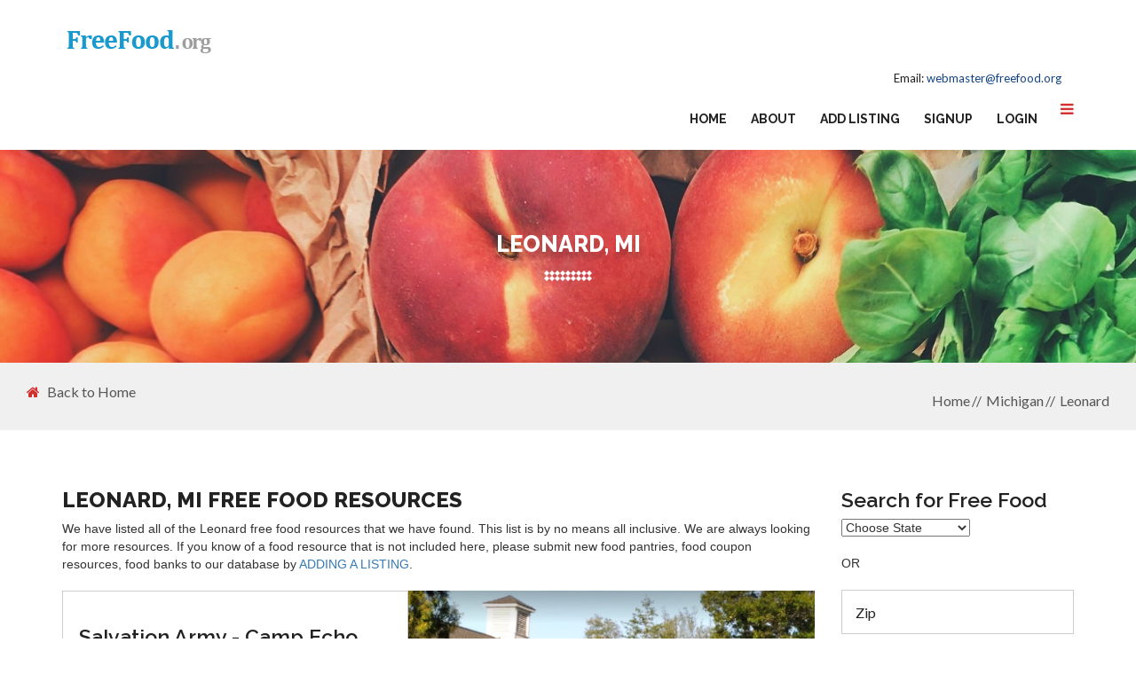

--- FILE ---
content_type: text/html; charset=UTF-8
request_url: https://www.freefood.org/c/mi-leonard
body_size: 8956
content:
<!doctype html>
<html>
   <head>
      <meta charset="utf-8">
      <meta http-equiv="X-UA-Compatible" content="IE=edge">
      <meta name="viewport" content="width=device-width, initial-scale=1">
      <meta charset="utf-8">
      <meta http-equiv="X-UA-Compatible" content="IE=edge">
      <meta name="viewport" content="width=device-width, initial-scale=1">
      <title>Top Free Food Resources in Leonard,  MI - Food Pantries, Food Banks, Soup Kitchens, etc</title>
      <meta name="description" content="Leonard MI free food resources. We have the listed free food resources in Leonard such as food pantries, food banks, soup kitchens, etc">
      <meta name="keywords" content="Leonard, MI Free Food, Soup Kitchens, Food Pantries">
      <meta name="author" content="Department of Children and Families">
      <!--[if lt IE 9]>
      <script src="https://oss.maxcdn.com/html5shiv/3.7.3/html5shiv.min.js"></script>
      <script src="https://oss.maxcdn.com/respond/1.4.2/respond.min.js"></script>
      <![endif]-->
      <!--CUSTOM CSS-->
      <link href="https://www.freefood.org/templates/government/css/custom.css" rel="stylesheet" type="text/css">
      <!--BOOTSTRAP CSS-->
      <link href="https://www.freefood.org/templates/government/css/bootstrap.css" rel="stylesheet" type="text/css">
      <!--COLOR CSS-->
      <link href="https://www.freefood.org/templates/government/css/color.css" rel="stylesheet" type="text/css">
      <!--RESPONSIVE CSS-->
      <link href="https://www.freefood.org/templates/government/css/responsive.css" rel="stylesheet" type="text/css">
      <!--OWL CAROUSEL CSS-->
      <link href="https://www.freefood.org/templates/government/css/owl.carousel.css" rel="stylesheet" type="text/css">
      <!--Fontawesome CSS-->
      <link href="https://www.freefood.org/templates/government/css/font-awesome.min.css" rel="stylesheet" type="text/css">
      <!--Annimation CSS-->
      <link href="https://www.freefood.org/templates/government/css/animate.css" rel="stylesheet" type="text/css">
      <!--Custom Scrollbar CSS-->
      <link href="https://www.freefood.org/templates/government/css/jquery.mCustomScrollbar.css" rel="stylesheet" type="text/css">
      <!--BxSlider CSS-->
      <link href="https://www.freefood.org/templates/government/css/jquery.bxslider.css" rel="stylesheet" type="text/css">
      <!--Flexslider CSS-->
      <link href="https://www.freefood.org/templates/government/css/flexslider.css" rel="stylesheet" type="text/css">
      <!--FAVICON ICON-->
      <link rel="shortcut icon" type="image/x-icon" href="images/favicon.ico">
      <style>
         .frame{ max-height: 300px; }
      </style>
      <script data-ad-client="ca-pub-8947639876161561" async src="https://pagead2.googlesyndication.com/pagead/js/adsbygoogle.js"></script>
  </head>
   <body>
      <!--WRAPPER START-->
      <div id="wrapper">
         <!--HEADER START-->
                  <!--HEADER START-->
         <header id="header">
            
            <section class="logo-row">
               <div class="container">
                  <strong class="logo"><a href="https://www.freefood.org"><img src="https://www.freefood.org/templates/government/images/logo.png" alt="Free Food"></a></strong>
                  <div class="menu-col">
                     <div class="menu-col-top">
                        <ul>
                           <li>Email: <a href="mailto:webmaster@freefood.org">webmaster@freefood.org</a></li>
                        </ul>
                     </div>
                     <div class="btm-row">
                        <!--BURGER NAVIGATION SECTION START-->
                        <div class="cp-burger-nav">
                           <!--BURGER NAV BUTTON-->
                           <div id="cp_side-menu-btn" class="cp_side-menu"><a href="#"><i class="fa fa-bars" aria-hidden="true"></i></a></div>
                           <!--BURGER NAV BUTTON--> 
                           <!--SIDEBAR MENU START-->
                           <div id="cp_side-menu">
                              <a href="#" id="cp-close-btn" class="crose"><i class="fa fa-close"></i></a>
                              <div class="content mCustomScrollbar">
                                 <div id="content-1" class="content">
                                    <div class="cp_side-navigation">
                                       <nav>
                                          <ul class="navbar-nav">
                                             <li class="active"><a href="https://www.freefood.org">Home</a></li>
                                             <li><a href="https://www.freefood.org/comment_add.php">About</a></li>
                                             <li><a href="mailto:webmaster@freefood.org">Email</a></li>
                                             <li><a href="https://www.freefood.org/listing_add.php">Add Listing</a></li><li><a href="https://www.freefood.org/member_add.php">Signup</a></li><li><a href="https://www.freefood.org/login.php">Login</a></li>
                                          </ul>
                                       </nav>
                                    </div>
                                 </div>
                              </div>
                           </div>
                           <!--SIDEBAR MENU END--> 
                        </div>
                        <!--BURGER NAVIGATION SECTION END-->
                       
                        <nav class="navbar navbar-inverse">
                           <div class="navbar-header">
                              <button type="button" class="navbar-toggle collapsed" data-toggle="collapse" data-target="#navbar" aria-expanded="false" aria-controls="navbar"> <span class="sr-only">Toggle navigation</span> <span class="icon-bar"></span> <span class="icon-bar"></span> <span class="icon-bar"></span> </button>
                           </div>
                           <div id="navbar" class="collapse navbar-collapse">
                              <ul class="nav navbar-nav" id="nav">
                                 <li class="active"><a href="https://www.freefood.org">Home</a></li>
                                 <li><a href="https://www.freefood.org/comment_add.php">About</a></li>
				                 <li><a href="https://www.freefood.org/listing_add.php">Add Listing</a></li><li><a href="https://www.freefood.org/member_add.php">Signup</a></li><li><a href="https://www.freefood.org/login.php">Login</a></li>
                              </ul>
                           </div>
                        </nav>
                     </div>
                  </div>
               </div>
            </section>


<script data-ad-client="ca-pub-8947639876161561" async src="https://pagead2.googlesyndication.com/pagead/js/adsbygoogle.js"></script>

         </header>
         <!--HEADER END--> 

         <!--HEADER END--> 
         <!--INNER BANNER START-->
         <div id="inner-banner">
            <div class="container">
               <div class="inner-banner-heading">
                  <h1>Leonard, MI</h1>
                  
               </div>
            </div>
            <div class="breadcrumb-col"> <a href="https://www.freefood.org" class="btn-back"><i class="fa fa-home" aria-hidden="true"></i>Back to Home</a>
              <ol class="breadcrumb">
                
                                    <li ><a href="https://www.freefood.org">Home</a></li>
                                    <li ><a href="https://www.freefood.org/s/michigan">Michigan</a></li>
                                    <li class="active"><a href="https://www.freefood.org/c/mi-leonard">Leonard</a></li>
                              </ol>
            </div>
         </div>
         <!--INNER BANNER END--> 
         <!--MAIN START-->
         <div id="main">
            <!--BLOG PAGE START-->
            <section class="blog-page event-list">
               <div class="container">
                  <div class="row">
                     <div class="col-md-9 col-sm-8">
                     <h2>Leonard, MI Free Food Resources</h2>
                      <div class="text-box">
              
             We have listed all of the Leonard free food resources that we have found. This list is by no means all inclusive. We are always looking for more resources. If you know of a food resource that is not included here, please submit new food pantries, food coupon resources, food banks to our database by <a href="https://www.freefood.org/listing_add.php" >ADDING A LISTING</a>.
             <br /><br />
             

          			</div>

                    
                                                <div class="event-box">
                           <div class="event-caption">
                              <div class="text-col">
                                 <h3><a href="https://www.freefood.org/l/mi_48367_salvation-army-camp-echo">Salvation Army - Camp Echo </a></h3>
                                 
                                 <p>
                                    1101 Camp Road <br>
                                    Leonard, MI - 48367<br>
                                    Phone: (248) 628-3108<br>
                                    <br>
                                 </p>
                                
                                 <a href="https://www.freefood.org/l/mi_48367_salvation-army-camp-echo" class="btn-style-1" >Details Page</a> 
                              </div>
                           </div>
                           <div class="frame"><img src="https://www.freefood.org/gallery/40597_1702547924.png" alt="Salvation Army - Camp Echo "></div>
                        </div>

                                                <div class="event-box">
                           <div class="event-caption">
                              <div class="text-col">
                                 <h3><a href="https://www.freefood.org/l/zion-temple-cogic">Zion Temple COGIC</a></h3>
                                 
                                 <p>
                                    259 Mussey St. <br>
                                    Romeo, MI - 48065<br>
                                    Phone: (586) 752-2772<br>
                                    <br>
                                 </p>
                                
                                 <a href="https://www.freefood.org/l/zion-temple-cogic" class="btn-style-1" >Details Page</a> 
                              </div>
                           </div>
                           <div class="frame"><img src="https://www.freefood.org/gallery/no_photo_1.jpg" alt="Zion Temple COGIC"></div>
                        </div>

                                                <div class="event-box">
                           <div class="event-caption">
                              <div class="text-col">
                                 <h3><a href="https://www.freefood.org/l/oxford-orion-fish">Oxford Orion Fish</a></h3>
                                 
                                 <p>
                                    487 First street <br>
                                    Oxford, MI - 48371<br>
                                    Phone: (248) 628-3933<br>
                                    <br>
                                 </p>
                                
                                 <a href="https://www.freefood.org/l/oxford-orion-fish" class="btn-style-1" >Details Page</a> 
                              </div>
                           </div>
                           <div class="frame"><img src="https://www.freefood.org/gallery/2882__lml.jpg" alt="Oxford Orion Fish"></div>
                        </div>

                                                <div class="event-box">
                           <div class="event-caption">
                              <div class="text-col">
                                 <h3><a href="https://www.freefood.org/l/first_congregational_helping_hands_food_pantry_48307">Neighborhood House Food Pantry</a></h3>
                                 
                                 <p>
                                    1315 N Pine St <br>
                                    Rochester Hills, MI - 48307<br>
                                    Phone: (248) 656-4904<br>
                                    <br>
                                 </p>
                                
                                 <a href="https://www.freefood.org/l/first_congregational_helping_hands_food_pantry_48307" class="btn-style-1" >Details Page</a> 
                              </div>
                           </div>
                           <div class="frame"><img src="https://www.freefood.org/gallery/1803_first_congregational_helping_hands_food_pantry_48307_bly.fna&oh=00_AfAq5Dbf9S2yF2s1zyc2hhrloKcgwk1Gf9zqAHqy2KQDfg&oe=65E9EABA" alt="Neighborhood House Food Pantry"></div>
                        </div>

                                                <div class="event-box">
                           <div class="event-caption">
                              <div class="text-col">
                                 <h3><a href="https://www.freefood.org/l/five-points-community-church-house-of-jacob">Five Points Community Church House of Jacob</a></h3>
                                 
                                 <p>
                                    3411 E. Walton Blvd <br>
                                    Auburn Hills, MI - 48326<br>
                                    Phone: (248) 373-1381<br>
                                    <br>
                                 </p>
                                
                                 <a href="https://www.freefood.org/l/five-points-community-church-house-of-jacob" class="btn-style-1" >Details Page</a> 
                              </div>
                           </div>
                           <div class="frame"><img src="https://www.freefood.org/gallery/fb_13.jpg" alt="Five Points Community Church House of Jacob"></div>
                        </div>

                                                <div class="event-box">
                           <div class="event-caption">
                              <div class="text-col">
                                 <h3><a href="https://www.freefood.org/l/auburn-hills-christian-center">Auburn Hills Christian Center</a></h3>
                                 
                                 <p>
                                    2592 E. Walton Blvd. <br>
                                    Auburn Hills, MI - 48326<br>
                                    Phone: (248) 373-7139<br>
                                    <br>
                                 </p>
                                
                                 <a href="https://www.freefood.org/l/auburn-hills-christian-center" class="btn-style-1" >Details Page</a> 
                              </div>
                           </div>
                           <div class="frame"><img src="https://www.freefood.org/gallery/2717_1633969959.jpg" alt="Auburn Hills Christian Center"></div>
                        </div>

                                                <div class="event-box">
                           <div class="event-caption">
                              <div class="text-col">
                                 <h3><a href="https://www.freefood.org/l/mi_hispanic-service-center">Hispanic Service Center</a></h3>
                                 
                                 <p>
                                    150 S Almont <br>
                                    Imlay City, MI - <br>
                                    Phone: 810-724-3665<br>
                                    <br>
                                 </p>
                                
                                 <a href="https://www.freefood.org/l/mi_hispanic-service-center" class="btn-style-1" >Details Page</a> 
                              </div>
                           </div>
                           <div class="frame"><img src="https://www.freefood.org/gallery/40618_1631541233.jpg" alt="Hispanic Service Center"></div>
                        </div>

                                                <div class="event-box">
                           <div class="event-caption">
                              <div class="text-col">
                                 <h3><a href="https://www.freefood.org/l/attica-umc-food-bank">Attica UMC Food Bank</a></h3>
                                 
                                 <p>
                                    27 Elk Lake Road <br>
                                    Attica, MI - 48412<br>
                                    Phone: (810) 724-0690<br>
                                    <br>
                                 </p>
                                
                                 <a href="https://www.freefood.org/l/attica-umc-food-bank" class="btn-style-1" >Details Page</a> 
                              </div>
                           </div>
                           <div class="frame"><img src="https://www.freefood.org/gallery/2715_1700830682.png" alt="Attica UMC Food Bank"></div>
                        </div>

                                                <div class="event-box">
                           <div class="event-caption">
                              <div class="text-col">
                                 <h3><a href="https://www.freefood.org/l/mi_48309_gods-helping-hands-of-michigan">God's Helping Hands of Michigan</a></h3>
                                 
                                 <p>
                                    2191 Avon Industrial Dr <br>
                                    Rochester Hills, MI - 48309<br>
                                    Phone: (248) 852-7400<br>
                                    <br>
                                 </p>
                                
                                 <a href="https://www.freefood.org/l/mi_48309_gods-helping-hands-of-michigan" class="btn-style-1" >Details Page</a> 
                              </div>
                           </div>
                           <div class="frame"><img src="https://www.freefood.org/gallery/40610_kjwyausz.jpg" alt="God's Helping Hands of Michigan"></div>
                        </div>

                                                <div class="event-box">
                           <div class="event-caption">
                              <div class="text-col">
                                 <h3><a href="https://www.freefood.org/l/mi_48340_oakland-hope">Oakland HOPE</a></h3>
                                 
                                 <p>
                                    20 E. Walton Blvd <br>
                                    Pontiac, MI - 48340<br>
                                    Phone: (248) 309-3658<br>
                                    <br>
                                 </p>
                                
                                 <a href="https://www.freefood.org/l/mi_48340_oakland-hope" class="btn-style-1" >Details Page</a> 
                              </div>
                           </div>
                           <div class="frame"><img src="https://www.freefood.org/gallery/fb_2978.jpg" alt="Oakland HOPE"></div>
                        </div>

                        
                   
                        
                        
                        
                                
                    
                                
                        
                        
                     </div>
                     <div class="col-md-3 col-sm-4">
                     <h3>Search for Free Food</h3>
			<!-- Search widget start -->
                <div class="search widget">
	                <form action="https://www.freefood.org/s/" method="get">
						<div>

                        <select id="state" name="state" onchange="window.location='https://www.freefood.org/s/'+this.value">
                            <option value="">Choose State</option>
			    <option value="alabama">Alabama</option>
                            <option value="alaska">Alaska</option>
                            <option value="arizona">Arizona</option>
                            <option value="arkansas">Arkansas</option>
                            <option value="california">California</option>
                            <option value="colorado">Colorado</option>
                            <option value="connecticut">Connecticut</option>
                            <option value="delaware">Delaware</option>
                            <option value="district_of_columbia">District of Columbia</option>
                            <option value="florida">Florida</option>
                            <option value="georgia">Georgia</option>
                            <option value="hawaii">Hawaii</option>
                            <option value="idaho">Idaho</option>
                            <option value="illinois">Illinois</option>
                            <option value="indiana">Indiana</option>
                            <option value="iowa">Iowa</option>
                            <option value="kansas">Kansas</option>
                            <option value="kentucky">Kentucky</option>
                            <option value="louisiana">Louisiana</option>
                            <option value="maine">Maine</option>
                            <option value="maryland">Maryland</option>
                            <option value="massachusetts">Massachusetts</option>
                            <option value="michigan">Michigan</option>
                            <option value="minnesota">Minnesota</option>
                            <option value="mississippi">Mississippi</option>
                            <option value="missouri">Missouri</option>
                            <option value="montana">Montana</option>
                            <option value="nebraska">Nebraska</option>
                            <option value="nevada">Nevada</option>
                            <option value="new_hampshire">New Hampshire</option>
                            <option value="new_jersey">New Jersey</option>
                            <option value="new_mexico">New Mexico</option>
                            <option value="new_york">New York</option>
                            <option value="north_carolina">North Carolina</option>
                            <option value="north_dakota">North Dakota</option>
                            <option value="ohio">Ohio</option>
                            <option value="oklahoma">Oklahoma</option>
                            <option value="oregon">Oregon</option>
                            <option value="pennsylvania">Pennsylvania</option>
                            <option value="rhode_island">Rhode Island</option>
                            <option value="south_carolina">South Carolina</option>
                            <option value="south_dakota">South Dakota</option>
                            <option value="tennessee">Tennessee</option>
                            <option value="texas">Texas</option>
                            <option value="utah">Utah</option>
                            <option value="vermont">Vermont</option>
                            <option value="virginia">Virginia</option>
                            <option value="washington">Washington</option>
                            <option value="west_virginia">West Virginia</option>
                            <option value="wisconsin">Wisconsin</option>
                            <option value="wyoming">Wyoming</option>
                        </select>

						</div>
					</form>
               <br /> OR <br />
                </div>
<br />
				<div class="search widget">
                    <form action="https://www.freefood.org/zip.php" method="get" id="searchform" >
					<div>
						
						<input type="text"  class="searchinput rounded" onfocus="if (this.value == 'Zip')  {this.value = '';}" onblur="if (this.value == '')  {this.value = 'Zip';}" id="zip" name="zip" value="Zip" />
					
                        <input type="submit" value="Submit" id="searchsubmit" class="button"/>
                    </div>
					</form><br />
				</div>
			<!-- Search widget end -->
                     
					    <h3>Michigan Cities</h3>
					<ul>
                    						<li><a href="https://www.freefood.org/c/mi-standish" title=" Standish  Free Food"> Standish  (1)</a></li>											<li><a href="https://www.freefood.org/c/mi-addison" title="Addison Free Food">Addison (2)</a></li>											<li><a href="https://www.freefood.org/c/mi-adrian" title="Adrian Free Food">Adrian (2)</a></li>											<li><a href="https://www.freefood.org/c/mi-albion" title="Albion Free Food">Albion (1)</a></li>											<li><a href="https://www.freefood.org/c/mi-algonac" title="Algonac Free Food">Algonac (1)</a></li>											<li><a href="https://www.freefood.org/c/mi-allegan" title="Allegan Free Food">Allegan (1)</a></li>											<li><a href="https://www.freefood.org/c/mi-allendale" title="Allendale Free Food">Allendale (2)</a></li>											<li><a href="https://www.freefood.org/c/mi-allenton" title="Allenton Free Food">Allenton (1)</a></li>											<li><a href="https://www.freefood.org/c/mi-alma" title="Alma Free Food">Alma (2)</a></li>											<li><a href="https://www.freefood.org/c/mi-alpena" title="Alpena Free Food">Alpena (5)</a></li>											<li><a href="https://www.freefood.org/c/mi-ann_arbor" title="Ann Arbor Free Food">Ann Arbor (9)</a></li>											<li><a href="https://www.freefood.org/c/mi-armada" title="Armada Free Food">Armada (1)</a></li>											<li><a href="https://www.freefood.org/c/mi-athens" title="Athens Free Food">Athens (2)</a></li>											<li><a href="https://www.freefood.org/c/mi-attica" title="Attica Free Food">Attica (1)</a></li>											<li><a href="https://www.freefood.org/c/mi-au_gres" title="Au Gres Free Food">Au Gres (1)</a></li>											<li><a href="https://www.freefood.org/c/mi-auburn_hills" title="Auburn Hills Free Food">Auburn Hills (2)</a></li>											<li><a href="https://www.freefood.org/c/mi-bad_axe" title="Bad Axe Free Food">Bad Axe (2)</a></li>											<li><a href="https://www.freefood.org/c/mi-baldwin" title="Baldwin Free Food">Baldwin (1)</a></li>											<li><a href="https://www.freefood.org/c/mi-bancroft" title="Bancroft Free Food">Bancroft (1)</a></li>											<li><a href="https://www.freefood.org/c/mi-battle_creek" title="Battle Creek Free Food">Battle Creek (5)</a></li>											<li><a href="https://www.freefood.org/c/mi-bay_city" title="Bay City Free Food">Bay City (4)</a></li>											<li><a href="https://www.freefood.org/c/mi-bear_lake" title="Bear Lake Free Food">Bear Lake (1)</a></li>											<li><a href="https://www.freefood.org/c/mi-beaverton" title="Beaverton Free Food">Beaverton (3)</a></li>											<li><a href="https://www.freefood.org/c/mi-belding" title="Belding Free Food">Belding (2)</a></li>											<li><a href="https://www.freefood.org/c/mi-bellaire" title="Bellaire Free Food">Bellaire (1)</a></li>											<li><a href="https://www.freefood.org/c/mi-belleville" title="Belleville Free Food">Belleville (3)</a></li>											<li><a href="https://www.freefood.org/c/mi-bellevue" title="Bellevue Free Food">Bellevue (1)</a></li>											<li><a href="https://www.freefood.org/c/mi-benton_harbor" title="Benton Harbor Free Food">Benton Harbor (3)</a></li>											<li><a href="https://www.freefood.org/c/mi-benzonia" title="Benzonia Free Food">Benzonia (1)</a></li>											<li><a href="https://www.freefood.org/c/mi-berkley" title="Berkley Free Food">Berkley (1)</a></li>											<li><a href="https://www.freefood.org/c/mi-berrien_springs" title="Berrien Springs Free Food">Berrien Springs (1)</a></li>											<li><a href="https://www.freefood.org/c/mi-big_rapids" title="Big Rapids Free Food">Big Rapids (2)</a></li>											<li><a href="https://www.freefood.org/c/mi-bridgeport" title="Bridgeport Free Food">Bridgeport (1)</a></li>											<li><a href="https://www.freefood.org/c/mi-brighton" title="Brighton Free Food">Brighton (3)</a></li>											<li><a href="https://www.freefood.org/c/mi-brimley" title="Brimley Free Food">Brimley (1)</a></li>											<li><a href="https://www.freefood.org/c/mi-bronson" title="Bronson Free Food">Bronson (1)</a></li>											<li><a href="https://www.freefood.org/c/mi-brooklyn" title="Brooklyn Free Food">Brooklyn (1)</a></li>											<li><a href="https://www.freefood.org/c/mi-buchanan" title="Buchanan Free Food">Buchanan (1)</a></li>											<li><a href="https://www.freefood.org/c/mi-buckley" title="Buckley Free Food">Buckley (1)</a></li>											<li><a href="https://www.freefood.org/c/mi-buena_vista" title="Buena Vista Free Food">Buena Vista (1)</a></li>											<li><a href="https://www.freefood.org/c/mi-burtchville" title="Burtchville Free Food">Burtchville (1)</a></li>											<li><a href="https://www.freefood.org/c/mi-burton" title="Burton Free Food">Burton (5)</a></li>											<li><a href="https://www.freefood.org/c/mi-byron_center" title="Byron Center Free Food">Byron Center (2)</a></li>											<li><a href="https://www.freefood.org/c/mi-cadillac" title="Cadillac Free Food">Cadillac (2)</a></li>											<li><a href="https://www.freefood.org/c/mi-caledonia" title="Caledonia Free Food">Caledonia (2)</a></li>											<li><a href="https://www.freefood.org/c/mi-canton" title="Canton Free Food">Canton (4)</a></li>											<li><a href="https://www.freefood.org/c/mi-capac" title="Capac Free Food">Capac (1)</a></li>											<li><a href="https://www.freefood.org/c/mi-caro" title="Caro Free Food">Caro (6)</a></li>											<li><a href="https://www.freefood.org/c/mi-carson_city" title="Carson City Free Food">Carson City (1)</a></li>											<li><a href="https://www.freefood.org/c/mi-caseville" title="Caseville Free Food">Caseville (2)</a></li>											<li><a href="https://www.freefood.org/c/mi-cassopolis" title="Cassopolis Free Food">Cassopolis (1)</a></li>											<li><a href="https://www.freefood.org/c/mi-cedar_springs" title="Cedar Springs Free Food">Cedar Springs (1)</a></li>											<li><a href="https://www.freefood.org/c/mi-cedarville" title="Cedarville Free Food">Cedarville (1)</a></li>											<li><a href="https://www.freefood.org/c/mi-center_line" title="Center Line Free Food">Center Line (1)</a></li>											<li><a href="https://www.freefood.org/c/mi-central_lake" title="Central Lake Free Food">Central Lake (2)</a></li>											<li><a href="https://www.freefood.org/c/mi-centreville" title="Centreville Free Food">Centreville (1)</a></li>											<li><a href="https://www.freefood.org/c/mi-charlevoix" title="CHARLEVOIX Free Food">CHARLEVOIX (2)</a></li>											<li><a href="https://www.freefood.org/c/mi-charlotte" title="Charlotte Free Food">Charlotte (2)</a></li>											<li><a href="https://www.freefood.org/c/mi-cheboygan" title="Cheboygan Free Food">Cheboygan (1)</a></li>											<li><a href="https://www.freefood.org/c/mi-chelsea" title="Chelsea Free Food">Chelsea (1)</a></li>											<li><a href="https://www.freefood.org/c/mi-chesaning" title="Chesaning Free Food">Chesaning (1)</a></li>											<li><a href="https://www.freefood.org/c/mi-clarkston" title="Clarkston Free Food">Clarkston (3)</a></li>											<li><a href="https://www.freefood.org/c/mi-clawson" title="Clawson Free Food">Clawson (1)</a></li>											<li><a href="https://www.freefood.org/c/mi-clinton_township" title="Clinton Township Free Food">Clinton Township (2)</a></li>											<li><a href="https://www.freefood.org/c/mi-clinton_township," title="Clinton Township, Free Food">Clinton Township, (1)</a></li>											<li><a href="https://www.freefood.org/c/mi-clio" title="Clio Free Food">Clio (1)</a></li>											<li><a href="https://www.freefood.org/c/mi-coldwater" title="Coldwater Free Food">Coldwater (1)</a></li>											<li><a href="https://www.freefood.org/c/mi-colon" title="Colon Free Food">Colon (1)</a></li>											<li><a href="https://www.freefood.org/c/mi-columbus" title="Columbus Free Food">Columbus (1)</a></li>											<li><a href="https://www.freefood.org/c/mi-commerce_township" title="Commerce Township Free Food">Commerce Township (1)</a></li>											<li><a href="https://www.freefood.org/c/mi-comstock" title="Comstock Free Food">Comstock (1)</a></li>											<li><a href="https://www.freefood.org/c/mi-comstock_park" title="Comstock Park Free Food">Comstock Park (2)</a></li>											<li><a href="https://www.freefood.org/c/mi-constantine" title="Constantine Free Food">Constantine (2)</a></li>											<li><a href="https://www.freefood.org/c/mi-coopersville" title="Coopersville Free Food">Coopersville (1)</a></li>											<li><a href="https://www.freefood.org/c/mi-corunna" title="Corunna Free Food">Corunna (1)</a></li>											<li><a href="https://www.freefood.org/c/mi-crystal" title="Crystal Free Food">Crystal (1)</a></li>											<li><a href="https://www.freefood.org/c/mi-custer" title="Custer Free Food">Custer (1)</a></li>											<li><a href="https://www.freefood.org/c/mi-dansville" title="Dansville Free Food">Dansville (1)</a></li>											<li><a href="https://www.freefood.org/c/mi-davisburg" title="Davisburg Free Food">Davisburg (1)</a></li>											<li><a href="https://www.freefood.org/c/mi-davison" title="Davison Free Food">Davison (4)</a></li>											<li><a href="https://www.freefood.org/c/mi-dearborn_heights" title="Dearborn Heights Free Food">Dearborn Heights (3)</a></li>											<li><a href="https://www.freefood.org/c/mi-decatur" title="Decatur Free Food">Decatur (1)</a></li>											<li><a href="https://www.freefood.org/c/mi-detroit" title="Detroit Free Food">Detroit (132)</a></li>											<li><a href="https://www.freefood.org/c/mi-dewitt" title="Dewitt Free Food">Dewitt (1)</a></li>											<li><a href="https://www.freefood.org/c/mi-dexter" title="Dexter Free Food">Dexter (2)</a></li>											<li><a href="https://www.freefood.org/c/mi-dimondale" title="Dimondale Free Food">Dimondale (1)</a></li>											<li><a href="https://www.freefood.org/c/mi-dowagiac" title="Dowagiac Free Food">Dowagiac (2)</a></li>											<li><a href="https://www.freefood.org/c/mi-east_jordan" title="East Jordan Free Food">East Jordan (1)</a></li>											<li><a href="https://www.freefood.org/c/mi-east_lansing" title="East Lansing Free Food">East Lansing (2)</a></li>											<li><a href="https://www.freefood.org/c/mi-east_tawas" title="East Tawas Free Food">East Tawas (1)</a></li>											<li><a href="https://www.freefood.org/c/mi-eastpointe" title="Eastpointe Free Food">Eastpointe (2)</a></li>											<li><a href="https://www.freefood.org/c/mi-eaton_rapids" title="Eaton Rapids Free Food">Eaton Rapids (1)</a></li>											<li><a href="https://www.freefood.org/c/mi-ecorse" title="Ecorse Free Food">Ecorse (2)</a></li>											<li><a href="https://www.freefood.org/c/mi-edwardsburg" title="Edwardsburg Free Food">Edwardsburg (1)</a></li>											<li><a href="https://www.freefood.org/c/mi-ellsworth" title="Ellsworth Free Food">Ellsworth (1)</a></li>											<li><a href="https://www.freefood.org/c/mi-erie" title="Erie Free Food">Erie (1)</a></li>											<li><a href="https://www.freefood.org/c/mi-farmington" title="Farmington Free Food">Farmington (1)</a></li>											<li><a href="https://www.freefood.org/c/mi-farmington_hills" title="Farmington Hills Free Food">Farmington Hills (4)</a></li>											<li><a href="https://www.freefood.org/c/mi-fennville" title="Fennville Free Food">Fennville (2)</a></li>											<li><a href="https://www.freefood.org/c/mi-fenton" title="Fenton Free Food">Fenton (3)</a></li>											<li><a href="https://www.freefood.org/c/mi-ferndale" title="Ferndale Free Food">Ferndale (2)</a></li>											<li><a href="https://www.freefood.org/c/mi-flat_rock" title="Flat Rock Free Food">Flat Rock (1)</a></li>											<li><a href="https://www.freefood.org/c/mi-flint" title="Flint Free Food">Flint (55)</a></li>											<li><a href="https://www.freefood.org/c/mi-flushing" title="Flushing Free Food">Flushing (4)</a></li>											<li><a href="https://www.freefood.org/c/mi-fort_gratiot" title="Fort Gratiot Free Food">Fort Gratiot (1)</a></li>											<li><a href="https://www.freefood.org/c/mi-fowlerville" title="Fowlerville Free Food">Fowlerville (1)</a></li>											<li><a href="https://www.freefood.org/c/mi-fruitport" title="Fruitport Free Food">Fruitport (3)</a></li>											<li><a href="https://www.freefood.org/c/mi-gagetown" title="Gagetown Free Food">Gagetown (1)</a></li>											<li><a href="https://www.freefood.org/c/mi-garden_city" title="Garden City Free Food">Garden City (2)</a></li>											<li><a href="https://www.freefood.org/c/mi-gaylord" title="Gaylord Free Food">Gaylord (2)</a></li>											<li><a href="https://www.freefood.org/c/mi-genesee" title="Genesee Free Food">Genesee (1)</a></li>											<li><a href="https://www.freefood.org/c/mi-germfask" title="Germfask Free Food">Germfask (1)</a></li>											<li><a href="https://www.freefood.org/c/mi-gibraltar" title="Gibraltar Free Food">Gibraltar (1)</a></li>											<li><a href="https://www.freefood.org/c/mi-gladwin" title="Gladwin Free Food">Gladwin (1)</a></li>											<li><a href="https://www.freefood.org/c/mi-gobles" title="Gobles Free Food">Gobles (1)</a></li>											<li><a href="https://www.freefood.org/c/mi-grand_blanc" title="Grand Blanc Free Food">Grand Blanc (1)</a></li>											<li><a href="https://www.freefood.org/c/mi-grand_ledge" title="Grand Ledge Free Food">Grand Ledge (2)</a></li>											<li><a href="https://www.freefood.org/c/mi-grand_rapids" title="Grand Rapids Free Food">Grand Rapids (38)</a></li>											<li><a href="https://www.freefood.org/c/mi-grandville" title="Grandville Free Food">Grandville (1)</a></li>											<li><a href="https://www.freefood.org/c/mi-grass_lake" title="Grass Lake Free Food">Grass Lake (1)</a></li>											<li><a href="https://www.freefood.org/c/mi-grayling" title="Grayling Free Food">Grayling (3)</a></li>											<li><a href="https://www.freefood.org/c/mi-greenville" title="Greenville Free Food">Greenville (3)</a></li>											<li><a href="https://www.freefood.org/c/mi-grosse_pointe" title="Grosse Pointe Free Food">Grosse Pointe (1)</a></li>											<li><a href="https://www.freefood.org/c/mi-gwinn" title="Gwinn Free Food">Gwinn (1)</a></li>											<li><a href="https://www.freefood.org/c/mi-hale" title="Hale Free Food">Hale (2)</a></li>											<li><a href="https://www.freefood.org/c/mi-hamtramck" title="Hamtramck Free Food">Hamtramck (5)</a></li>											<li><a href="https://www.freefood.org/c/mi-harbor_springs" title="Harbor Springs Free Food">Harbor Springs (2)</a></li>											<li><a href="https://www.freefood.org/c/mi-harrisville" title="Harrisville Free Food">Harrisville (1)</a></li>											<li><a href="https://www.freefood.org/c/mi-hart" title="Hart Free Food">Hart (2)</a></li>											<li><a href="https://www.freefood.org/c/mi-hartford" title="Hartford Free Food">Hartford (2)</a></li>											<li><a href="https://www.freefood.org/c/mi-haslett" title="Haslett Free Food">Haslett (2)</a></li>											<li><a href="https://www.freefood.org/c/mi-hazel_park" title="Hazel Park Free Food">Hazel Park (2)</a></li>											<li><a href="https://www.freefood.org/c/mi-highland" title="Highland Free Food">Highland (3)</a></li>											<li><a href="https://www.freefood.org/c/mi-highland_park" title="Highland Park Free Food">Highland Park (5)</a></li>											<li><a href="https://www.freefood.org/c/mi-hillsdale" title="Hillsdale Free Food">Hillsdale (4)</a></li>											<li><a href="https://www.freefood.org/c/mi-holland" title="Holland Free Food">Holland (1)</a></li>											<li><a href="https://www.freefood.org/c/mi-holly" title="Holly Free Food">Holly (3)</a></li>											<li><a href="https://www.freefood.org/c/mi-holt" title="Holt Free Food">Holt (1)</a></li>											<li><a href="https://www.freefood.org/c/mi-holton" title="Holton Free Food">Holton (1)</a></li>											<li><a href="https://www.freefood.org/c/mi-honor" title="Honor Free Food">Honor (1)</a></li>											<li><a href="https://www.freefood.org/c/mi-horton" title="Horton Free Food">Horton (1)</a></li>											<li><a href="https://www.freefood.org/c/mi-houghton" title="Houghton Free Food">Houghton (1)</a></li>											<li><a href="https://www.freefood.org/c/mi-houghton_lake" title="Houghton Lake Free Food">Houghton Lake (1)</a></li>											<li><a href="https://www.freefood.org/c/mi-howard_city" title="Howard City Free Food">Howard City (1)</a></li>											<li><a href="https://www.freefood.org/c/mi-howell" title="Howell Free Food">Howell (6)</a></li>											<li><a href="https://www.freefood.org/c/mi-hudsonville" title="Hudsonville Free Food">Hudsonville (2)</a></li>											<li><a href="https://www.freefood.org/c/mi-imlay_city" title="Imlay City Free Food">Imlay City (1)</a></li>											<li><a href="https://www.freefood.org/c/mi-inkster" title="Inkster Free Food">Inkster (2)</a></li>											<li><a href="https://www.freefood.org/c/mi-jackson" title="Jackson Free Food">Jackson (17)</a></li>											<li><a href="https://www.freefood.org/c/mi-jonesville" title="Jonesville Free Food">Jonesville (1)</a></li>											<li><a href="https://www.freefood.org/c/mi-kalamazoo" title="Kalamazoo Free Food">Kalamazoo (15)</a></li>											<li><a href="https://www.freefood.org/c/mi-kaleva" title="Kaleva Free Food">Kaleva (1)</a></li>											<li><a href="https://www.freefood.org/c/mi-kalkaska" title="Kalkaska Free Food">Kalkaska (1)</a></li>											<li><a href="https://www.freefood.org/c/mi-kimball" title="Kimball Free Food">Kimball (1)</a></li>											<li><a href="https://www.freefood.org/c/mi-kingsford" title="Kingsford Free Food">Kingsford (1)</a></li>											<li><a href="https://www.freefood.org/c/mi-lachine" title="Lachine Free Food">Lachine (1)</a></li>											<li><a href="https://www.freefood.org/c/mi-lansing" title="Lansing Free Food">Lansing (9)</a></li>											<li><a href="https://www.freefood.org/c/mi-lapeer" title="Lapeer Free Food">Lapeer (1)</a></li>											<li><a href="https://www.freefood.org/c/mi-leonard" title="Leonard Free Food">Leonard (1)</a></li>											<li><a href="https://www.freefood.org/c/mi-leslie" title="Leslie Free Food">Leslie (1)</a></li>											<li><a href="https://www.freefood.org/c/mi-lewiston" title="Lewiston Free Food">Lewiston (1)</a></li>											<li><a href="https://www.freefood.org/c/mi-lincoln" title="Lincoln Free Food">Lincoln (2)</a></li>											<li><a href="https://www.freefood.org/c/mi-linden" title="Linden Free Food">Linden (1)</a></li>											<li><a href="https://www.freefood.org/c/mi-livonia" title="Livonia Free Food">Livonia (4)</a></li>											<li><a href="https://www.freefood.org/c/mi-lowell" title="Lowell Free Food">Lowell (2)</a></li>											<li><a href="https://www.freefood.org/c/mi-luther" title="Luther Free Food">Luther (1)</a></li>											<li><a href="https://www.freefood.org/c/mi-luzerne" title="Luzerne Free Food">Luzerne (1)</a></li>											<li><a href="https://www.freefood.org/c/mi-macomb" title="Macomb Free Food">Macomb (1)</a></li>											<li><a href="https://www.freefood.org/c/mi-madison_heights" title="Madison Heights Free Food">Madison Heights (2)</a></li>											<li><a href="https://www.freefood.org/c/mi-mancelona" title="Mancelona Free Food">Mancelona (2)</a></li>											<li><a href="https://www.freefood.org/c/mi-manchester" title="Manchester Free Food">Manchester (2)</a></li>											<li><a href="https://www.freefood.org/c/mi-manistee" title="Manistee Free Food">Manistee (1)</a></li>											<li><a href="https://www.freefood.org/c/mi-manistique" title="Manistique Free Food">Manistique (1)</a></li>											<li><a href="https://www.freefood.org/c/mi-manton" title="Manton Free Food">Manton (1)</a></li>											<li><a href="https://www.freefood.org/c/mi-marine_city" title="Marine City Free Food">Marine City (2)</a></li>											<li><a href="https://www.freefood.org/c/mi-marlette" title="Marlette Free Food">Marlette (1)</a></li>											<li><a href="https://www.freefood.org/c/mi-marshall" title="Marshall Free Food">Marshall (2)</a></li>											<li><a href="https://www.freefood.org/c/mi-martin" title="Martin Free Food">Martin (1)</a></li>											<li><a href="https://www.freefood.org/c/mi-mason" title="Mason Free Food">Mason (6)</a></li>											<li><a href="https://www.freefood.org/c/mi-melvindale" title="Melvindale Free Food">Melvindale (2)</a></li>											<li><a href="https://www.freefood.org/c/mi-mendon" title="Mendon Free Food">Mendon (1)</a></li>											<li><a href="https://www.freefood.org/c/mi-menominee" title="Menominee Free Food">Menominee (1)</a></li>											<li><a href="https://www.freefood.org/c/mi-michigan_center" title="Michigan Center Free Food">Michigan Center (3)</a></li>											<li><a href="https://www.freefood.org/c/mi-midland" title="Midland Free Food">Midland (2)</a></li>											<li><a href="https://www.freefood.org/c/mi-mikado" title="Mikado Free Food">Mikado (1)</a></li>											<li><a href="https://www.freefood.org/c/mi-milan" title="Milan Free Food">Milan (2)</a></li>											<li><a href="https://www.freefood.org/c/mi-milford" title="Milford Free Food">Milford (1)</a></li>											<li><a href="https://www.freefood.org/c/mi-millington" title="Millington Free Food">Millington (1)</a></li>											<li><a href="https://www.freefood.org/c/mi-monroe" title="Monroe Free Food">Monroe (4)</a></li>											<li><a href="https://www.freefood.org/c/mi-montague" title="Montague Free Food">Montague (1)</a></li>											<li><a href="https://www.freefood.org/c/mi-mount_clemens" title="Mount Clemens Free Food">Mount Clemens (4)</a></li>											<li><a href="https://www.freefood.org/c/mi-mt_pleasant" title="Mt Pleasant Free Food">Mt Pleasant (1)</a></li>											<li><a href="https://www.freefood.org/c/mi-muir" title="Muir Free Food">Muir (1)</a></li>											<li><a href="https://www.freefood.org/c/mi-mulliken" title="Mulliken Free Food">Mulliken (1)</a></li>											<li><a href="https://www.freefood.org/c/mi-muskegon" title="Muskegon Free Food">Muskegon (6)</a></li>											<li><a href="https://www.freefood.org/c/mi-muskegon_heights" title="Muskegon Heights Free Food">Muskegon Heights (1)</a></li>											<li><a href="https://www.freefood.org/c/mi-new_baltimore" title="New Baltimore Free Food">New Baltimore (1)</a></li>											<li><a href="https://www.freefood.org/c/mi-new_haven" title="New Haven Free Food">New Haven (1)</a></li>											<li><a href="https://www.freefood.org/c/mi-new_lothrop" title="New Lothrop Free Food">New Lothrop (1)</a></li>											<li><a href="https://www.freefood.org/c/mi-niles" title="Niles Free Food">Niles (3)</a></li>											<li><a href="https://www.freefood.org/c/mi-north_branch" title="North Branch Free Food">North Branch (1)</a></li>											<li><a href="https://www.freefood.org/c/mi-oak_park" title="Oak Park Free Food">Oak Park (4)</a></li>											<li><a href="https://www.freefood.org/c/mi-onaway" title="Onaway Free Food">Onaway (1)</a></li>											<li><a href="https://www.freefood.org/c/mi-ortonville" title="Ortonville Free Food">Ortonville (1)</a></li>											<li><a href="https://www.freefood.org/c/mi-ottawa_lake" title="Ottawa Lake Free Food">Ottawa Lake (1)</a></li>											<li><a href="https://www.freefood.org/c/mi-owosso" title="Owosso Free Food">Owosso (6)</a></li>											<li><a href="https://www.freefood.org/c/mi-oxford" title="Oxford Free Food">Oxford (2)</a></li>											<li><a href="https://www.freefood.org/c/mi-parma" title="Parma Free Food">Parma (1)</a></li>											<li><a href="https://www.freefood.org/c/mi-perry" title="Perry Free Food">Perry (1)</a></li>											<li><a href="https://www.freefood.org/c/mi-petoskey" title="Petoskey Free Food">Petoskey (1)</a></li>											<li><a href="https://www.freefood.org/c/mi-pinconning" title="Pinconning Free Food">Pinconning (2)</a></li>											<li><a href="https://www.freefood.org/c/mi-plainwell" title="Plainwell Free Food">Plainwell (1)</a></li>											<li><a href="https://www.freefood.org/c/mi-pleasant_lake" title="Pleasant Lake Free Food">Pleasant Lake (1)</a></li>											<li><a href="https://www.freefood.org/c/mi-pontiac" title="Pontiac Free Food">Pontiac (27)</a></li>											<li><a href="https://www.freefood.org/c/mi-port_huron" title="Port Huron Free Food">Port Huron (4)</a></li>											<li><a href="https://www.freefood.org/c/mi-portage" title="Portage Free Food">Portage (2)</a></li>											<li><a href="https://www.freefood.org/c/mi-portland" title="Portland Free Food">Portland (3)</a></li>											<li><a href="https://www.freefood.org/c/mi-presque_isle" title="Presque Isle Free Food">Presque Isle (1)</a></li>											<li><a href="https://www.freefood.org/c/mi-prudenville" title="Prudenville Free Food">Prudenville (1)</a></li>											<li><a href="https://www.freefood.org/c/mi-ray_township" title="Ray Township Free Food">Ray Township (1)</a></li>											<li><a href="https://www.freefood.org/c/mi-redford" title="Redford Free Food">Redford (2)</a></li>											<li><a href="https://www.freefood.org/c/mi-rives_junction" title="Rives Junction Free Food">Rives Junction (1)</a></li>											<li><a href="https://www.freefood.org/c/mi-rochester_hills" title="Rochester Hills Free Food">Rochester Hills (2)</a></li>											<li><a href="https://www.freefood.org/c/mi-rockford" title="Rockford Free Food">Rockford (2)</a></li>											<li><a href="https://www.freefood.org/c/mi-rockwood" title="Rockwood Free Food">Rockwood (1)</a></li>											<li><a href="https://www.freefood.org/c/mi-romeo" title="Romeo Free Food">Romeo (2)</a></li>											<li><a href="https://www.freefood.org/c/mi-romulus" title="Romulus Free Food">Romulus (2)</a></li>											<li><a href="https://www.freefood.org/c/mi-roseville" title="Roseville Free Food">Roseville (2)</a></li>											<li><a href="https://www.freefood.org/c/mi-royal_oak" title="Royal Oak Free Food">Royal Oak (4)</a></li>											<li><a href="https://www.freefood.org/c/mi-saginaw" title="Saginaw Free Food">Saginaw (20)</a></li>											<li><a href="https://www.freefood.org/c/mi-saint_clair_shores" title="Saint Clair Shores Free Food">Saint Clair Shores (2)</a></li>											<li><a href="https://www.freefood.org/c/mi-saint_helen" title="Saint Helen Free Food">Saint Helen (1)</a></li>											<li><a href="https://www.freefood.org/c/mi-saint_ignace" title="Saint Ignace Free Food">Saint Ignace (1)</a></li>											<li><a href="https://www.freefood.org/c/mi-saint_johns" title="Saint Johns Free Food">Saint Johns (1)</a></li>											<li><a href="https://www.freefood.org/c/mi-saint_louis" title="Saint Louis Free Food">Saint Louis (1)</a></li>											<li><a href="https://www.freefood.org/c/mi-saline" title="Saline Free Food">Saline (2)</a></li>											<li><a href="https://www.freefood.org/c/mi-sandusky" title="Sandusky Free Food">Sandusky (1)</a></li>											<li><a href="https://www.freefood.org/c/mi-sault_sainte_marie" title="Sault Sainte Marie Free Food">Sault Sainte Marie (1)</a></li>											<li><a href="https://www.freefood.org/c/mi-sebewaing" title="Sebewaing Free Food">Sebewaing (1)</a></li>											<li><a href="https://www.freefood.org/c/mi-shelby_township" title="Shelby Township Free Food">Shelby Township (2)</a></li>											<li><a href="https://www.freefood.org/c/mi-silverwood" title="Silverwood Free Food">Silverwood (1)</a></li>											<li><a href="https://www.freefood.org/c/mi-six_lakes" title="Six Lakes Free Food">Six Lakes (1)</a></li>											<li><a href="https://www.freefood.org/c/mi-south_lyon" title="South Lyon Free Food">South Lyon (1)</a></li>											<li><a href="https://www.freefood.org/c/mi-southfield" title="Southfield Free Food">Southfield (4)</a></li>											<li><a href="https://www.freefood.org/c/mi-southgate" title="Southgate Free Food">Southgate (2)</a></li>											<li><a href="https://www.freefood.org/c/mi-spring_arbor" title="Spring Arbor Free Food">Spring Arbor (1)</a></li>											<li><a href="https://www.freefood.org/c/mi-spring_lake" title="Spring Lake Free Food">Spring Lake (1)</a></li>											<li><a href="https://www.freefood.org/c/mi-springport" title="Springport Free Food">Springport (1)</a></li>											<li><a href="https://www.freefood.org/c/mi-st_johns" title="St Johns Free Food">St Johns (2)</a></li>											<li><a href="https://www.freefood.org/c/mi-st._louis" title="St. Louis Free Food">St. Louis (1)</a></li>											<li><a href="https://www.freefood.org/c/mi-standish" title="Standish Free Food">Standish (2)</a></li>											<li><a href="https://www.freefood.org/c/mi-stanton" title="Stanton Free Food">Stanton (1)</a></li>											<li><a href="https://www.freefood.org/c/mi-sterling_heights" title="Sterling Heights Free Food">Sterling Heights (2)</a></li>											<li><a href="https://www.freefood.org/c/mi-stockbridge" title="Stockbridge Free Food">Stockbridge (2)</a></li>											<li><a href="https://www.freefood.org/c/mi-suttons_bay" title="Suttons Bay Free Food">Suttons Bay (1)</a></li>											<li><a href="https://www.freefood.org/c/mi-taylor" title="Taylor Free Food">Taylor (3)</a></li>											<li><a href="https://www.freefood.org/c/mi-temperance" title="Temperance Free Food">Temperance (1)</a></li>											<li><a href="https://www.freefood.org/c/mi-three_rivers" title="Three Rivers Free Food">Three Rivers (1)</a></li>											<li><a href="https://www.freefood.org/c/mi-traverse_city" title="Traverse City Free Food">Traverse City (3)</a></li>											<li><a href="https://www.freefood.org/c/mi-trenton" title="Trenton Free Food">Trenton (3)</a></li>											<li><a href="https://www.freefood.org/c/mi-turner" title="Turner Free Food">Turner (1)</a></li>											<li><a href="https://www.freefood.org/c/mi-unionville" title="Unionville Free Food">Unionville (1)</a></li>											<li><a href="https://www.freefood.org/c/mi-utica" title="Utica Free Food">Utica (1)</a></li>											<li><a href="https://www.freefood.org/c/mi-vassar" title="Vassar Free Food">Vassar (1)</a></li>											<li><a href="https://www.freefood.org/c/mi-vicksburg" title="Vicksburg Free Food">Vicksburg (1)</a></li>											<li><a href="https://www.freefood.org/c/mi-warren" title="Warren Free Food">Warren (9)</a></li>											<li><a href="https://www.freefood.org/c/mi-waterford" title="Waterford Free Food">Waterford (3)</a></li>											<li><a href="https://www.freefood.org/c/mi-watervliet" title="Watervliet Free Food">Watervliet (1)</a></li>											<li><a href="https://www.freefood.org/c/mi-wayne" title="Wayne Free Food">Wayne (2)</a></li>											<li><a href="https://www.freefood.org/c/mi-weidman" title="Weidman Free Food">Weidman (1)</a></li>											<li><a href="https://www.freefood.org/c/mi-west_bloomfield" title="West Bloomfield Free Food">West Bloomfield (1)</a></li>											<li><a href="https://www.freefood.org/c/mi-west_branch" title="West Branch Free Food">West Branch (2)</a></li>											<li><a href="https://www.freefood.org/c/mi-westland" title="Westland Free Food">Westland (6)</a></li>											<li><a href="https://www.freefood.org/c/mi-wheeler" title="Wheeler Free Food">Wheeler (1)</a></li>											<li><a href="https://www.freefood.org/c/mi-white_cloud" title="White Cloud Free Food">White Cloud (2)</a></li>											<li><a href="https://www.freefood.org/c/mi-white_lake" title="White Lake Free Food">White Lake (1)</a></li>											<li><a href="https://www.freefood.org/c/mi-whitehall" title="Whitehall Free Food">Whitehall (2)</a></li>											<li><a href="https://www.freefood.org/c/mi-whitmore_lake" title="Whitmore Lake Free Food">Whitmore Lake (1)</a></li>											<li><a href="https://www.freefood.org/c/mi-williamsburg" title="Williamsburg Free Food">Williamsburg (1)</a></li>											<li><a href="https://www.freefood.org/c/mi-williamston" title="Williamston Free Food">Williamston (1)</a></li>											<li><a href="https://www.freefood.org/c/mi-woodhaven" title="Woodhaven Free Food">Woodhaven (1)</a></li>											<li><a href="https://www.freefood.org/c/mi-wyandotte" title="Wyandotte Free Food">Wyandotte (4)</a></li>											<li><a href="https://www.freefood.org/c/mi-wyoming" title="Wyoming Free Food">Wyoming (4)</a></li>											<li><a href="https://www.freefood.org/c/mi-yale" title="Yale Free Food">Yale (1)</a></li>											<li><a href="https://www.freefood.org/c/mi-ypsilanti" title="Ypsilanti Free Food">Ypsilanti (18)</a></li>											<li><a href="https://www.freefood.org/c/mi-zeeland" title="Zeeland Free Food">Zeeland (1)</a></li>										</ul>                      
                     </div>
                  </div>
               </div>
            </section>
            <!--BLOG PAGE END--> 
         </div>
         <!--MAIN END--> 

		         <!--FOOTER START-->
         <footer id="footer">
            <!--FOOTER SECTION 1 START-->
            <section class="footer-section-1">
               <div class="container">
                  <div class="row">
                     <div class=" col-sm-6">
                        <div class="footer-box">
                           <strong class="footer-logo"><a href="#"><img src="https://www.freefood.org/templates/government/images/footer-logo.png" alt="Free Food"></a></strong>
                           <div class="text-col">
                              <p>Free Food is not associated with any government agency or nonprofit organization. We list Free Food centers throught the US. If you know of any food resources that we don't have listed, please help by adding them.</p>
                              <a href="https://www.freefood.org/listing_add.php" class="btn-style-1">Add a Listing</a> 
                           </div>
                        </div>
                     </div>
                     <div class=" col-sm-6">
                     <div class="footer-box">
                     <a href="https://www.freefood.org/article/privacy" class="btn-style-1">Privacy Policy</a> <br /><br />
                     <h3>Other Helpful Sites</h3>
                     <a href="https://www.foodpantries.org/" class="btn-style-1">FoodPantries.org</a> <br /><br />
                     <a href="https://www.homelessshelterdirectory.org/foodbanks/index.html" class="btn-style-1">HSD Food Resources</a> 
                     </div>
                     </div>
                    
                     
                  </div>
               </div>
            </section>
         
            <!--FOOTER SECTION 3 START-->
            <section class="footer-section-3">
               <div class="container"><strong class="copyrights">Free Food &copy; 2026, All Rights Reserved </strong></div>
            </section>
            <!--FOOTER SECTION 3 END--> 
         
         
             <!-- Google tag (gtag.js) -->
            <script async src="https://www.googletagmanager.com/gtag/js?id=UA-11361660-51"></script>
            <script>
              window.dataLayer = window.dataLayer || [];
              function gtag(){dataLayer.push(arguments);}
              gtag('js', new Date());
            
              gtag('config', 'UA-11361660-51');
            </script>
		
         
         
         
         
         
         
         
         </footer>
         <!--FOOTER END--> 


      </div>
      <!--WRAPPER END--> 
      <!--jQuery min--> 
      <script src="https://www.freefood.org/templates/government/js/jquery-1.11.3.js"></script> 
      <!--BOOTSTRAP JS--> 
      <script src="https://www.freefood.org/templates/government/js/bootstrap.min.js"></script> 
      <!--Map Js--> 
      <script src="https://maps.google.com/maps/api/js?key=AIzaSyD3-GySbSWDYKbJR3a6QHxrWT7YEewp6kg&sensor=false"></script> 
      <!--OWL CAROUSEL JS--> 
      <script src="https://www.freefood.org/templates/government/js/owl.carousel.min.js"></script> 
      <!--SCROLL FOR SIDEBAR NAVIGATION--> 
      <script src="https://www.freefood.org/templates/government/js/jquery.mCustomScrollbar.concat.min.js"></script> 
      <!--BxSlider--> 
      <script src="https://www.freefood.org/templates/government/js/jquery.bxslider.min.js"></script> 
      <!--FlexSlider --> 
      <script defer src="https://www.freefood.org/templates/government/js/jquery.flexslider.js"></script> 
      <!--SELECT MENU JS--> 
      <script src="https://www.freefood.org/templates/government/js/jquery.noconflict.js"></script> 
      <script src="https://www.freefood.org/templates/government/js/theme-scripts.js"></script> 
      <!--CUSTOM js--> 
      <script src="https://www.freefood.org/templates/government/js/custom.js"></script>
  <script>
     var days = ['Sunday', 'Monday', 'Tuesday', 'Wednesday', 'Thursday', 'Friday', 'Saturday' ];
     d = new Date();
     x = d.getDay();
     var today= days[x];
     jQuery(document).ready(function($) {
             "use strict";
                  var hours_40597 = "".split('|');
         $.each( hours_40597, function( key, value ) {
         	if (value.indexOf(today) >= 0){
         	  $('#hours_40597').html(value);
         	}
         });
                  var hours_2987 = "               ".split('|');
         $.each( hours_2987, function( key, value ) {
         	if (value.indexOf(today) >= 0){
         	  $('#hours_2987').html(value);
         	}
         });
                  var hours_2882 = "".split('|');
         $.each( hours_2882, function( key, value ) {
         	if (value.indexOf(today) >= 0){
         	  $('#hours_2882').html(value);
         	}
         });
                  var hours_1803 = "Monday        11:30 AM - 3:00 PM| 
Tuesday       11:30 AM - 3:00 PM| 
Wednesday 11:30 AM - 3:00 PM| 
Thursday     11:30 AM - 3:00 PM| 
Friday          closed| 
Saturday      11:30 AM - 2:00 PM| 
Sunday        closed".split('|');
         $.each( hours_1803, function( key, value ) {
         	if (value.indexOf(today) >= 0){
         	  $('#hours_1803').html(value);
         	}
         });
                  var hours_2792 = "".split('|');
         $.each( hours_2792, function( key, value ) {
         	if (value.indexOf(today) >= 0){
         	  $('#hours_2792').html(value);
         	}
         });
                  var hours_2717 = "".split('|');
         $.each( hours_2717, function( key, value ) {
         	if (value.indexOf(today) >= 0){
         	  $('#hours_2717').html(value);
         	}
         });
                  var hours_40618 = "".split('|');
         $.each( hours_40618, function( key, value ) {
         	if (value.indexOf(today) >= 0){
         	  $('#hours_40618').html(value);
         	}
         });
                  var hours_2715 = "Monday        2:00 PM - 4:00 PM| 
Tuesday       closed| 
Wednesday closed| 
Thursday     closed| 
Friday          closed| 
Saturday      closed| 
Sunday        closed".split('|');
         $.each( hours_2715, function( key, value ) {
         	if (value.indexOf(today) >= 0){
         	  $('#hours_2715').html(value);
         	}
         });
                  var hours_40610 = "".split('|');
         $.each( hours_40610, function( key, value ) {
         	if (value.indexOf(today) >= 0){
         	  $('#hours_40610').html(value);
         	}
         });
                  var hours_41078 = "Monday        closed| 
Tuesday       11:00 AM - 3:00 PM| 
Wednesday 11:00 AM - 3:00 PM| 
Thursday     11:00 AM - 3:00 PM| 
Friday          11:00 AM - 3:00 PM| 
Saturday      11:00 AM - 3:00 PM| 
Sunday        closed".split('|');
         $.each( hours_41078, function( key, value ) {
         	if (value.indexOf(today) >= 0){
         	  $('#hours_41078').html(value);
         	}
         });
         	 });
  </script>

   </body>
</html>
<script type="application/ld+json">
{
	"@context": "https://schema.org",
	"@type": "BreadcrumbList",
	"itemListElement":
	[
		{
			"@type": "ListItem",
			"position": 1,
			"item": { "@id": "https://www.freefood.org", "name": "Home" }
		},		{
			"@type": "ListItem",
			"position": 2,
			"item": { "@id": "https://www.freefood.org/s/michigan", "name": "Michigan" }
		},		{
			"@type": "ListItem",
			"position": 3,
			"item": { "@id": "https://www.freefood.org/c/mi-leonard", "name": "Leonard" }
		}	]
}
</script>
<script type="application/ld+json">
{
	"@context": "https://schema.org/",
	"@type": "SearchResultsPage",
	"description":"Leonard MI free food resources. We have the listed free food resources in Leonard such as food pantries, food banks, soup kitchens, etc",
	"name":"Top Free Food Resources in Leonard,  MI - Food Pantries, Food Banks, Soup Kitchens, etc",
	"url": "https://www.freefood.org/c/mi-leonard"
}
</script>


--- FILE ---
content_type: text/html; charset=utf-8
request_url: https://www.google.com/recaptcha/api2/aframe
body_size: 264
content:
<!DOCTYPE HTML><html><head><meta http-equiv="content-type" content="text/html; charset=UTF-8"></head><body><script nonce="Le0b561MceuCmlhedBaLUQ">/** Anti-fraud and anti-abuse applications only. See google.com/recaptcha */ try{var clients={'sodar':'https://pagead2.googlesyndication.com/pagead/sodar?'};window.addEventListener("message",function(a){try{if(a.source===window.parent){var b=JSON.parse(a.data);var c=clients[b['id']];if(c){var d=document.createElement('img');d.src=c+b['params']+'&rc='+(localStorage.getItem("rc::a")?sessionStorage.getItem("rc::b"):"");window.document.body.appendChild(d);sessionStorage.setItem("rc::e",parseInt(sessionStorage.getItem("rc::e")||0)+1);localStorage.setItem("rc::h",'1768908007631');}}}catch(b){}});window.parent.postMessage("_grecaptcha_ready", "*");}catch(b){}</script></body></html>